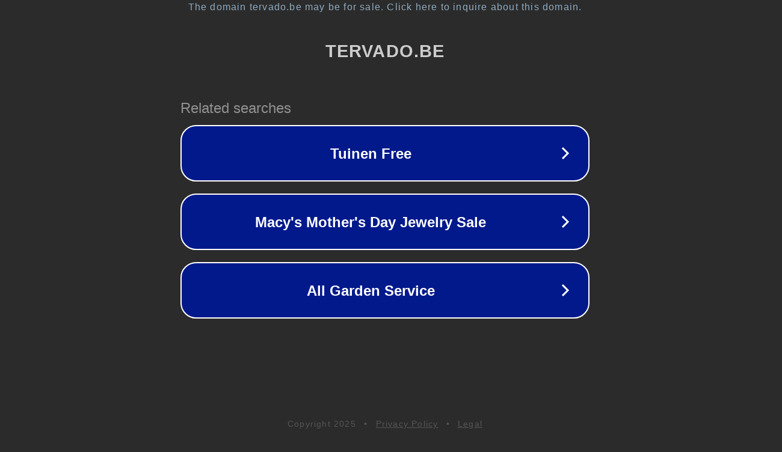

--- FILE ---
content_type: text/html; charset=utf-8
request_url: https://shop.tervado.be/en/home/3810-verbascum-bombycif-polarsommer-.html
body_size: 1114
content:
<!doctype html>
<html data-adblockkey="MFwwDQYJKoZIhvcNAQEBBQADSwAwSAJBANDrp2lz7AOmADaN8tA50LsWcjLFyQFcb/P2Txc58oYOeILb3vBw7J6f4pamkAQVSQuqYsKx3YzdUHCvbVZvFUsCAwEAAQ==_FmUHqbP1nplzovyjqoJ0CTanO6LM/nhA3V8bvxPnMC1h5nlxrzUww9r0cwpZsrPzDiq568uQ8SM/wNgNm7L3Xg==" lang="en" style="background: #2B2B2B;">
<head>
    <meta charset="utf-8">
    <meta name="viewport" content="width=device-width, initial-scale=1">
    <link rel="icon" href="[data-uri]">
    <link rel="preconnect" href="https://www.google.com" crossorigin>
</head>
<body>
<div id="target" style="opacity: 0"></div>
<script>window.park = "[base64]";</script>
<script src="/bRJwDoHPA.js"></script>
</body>
</html>
